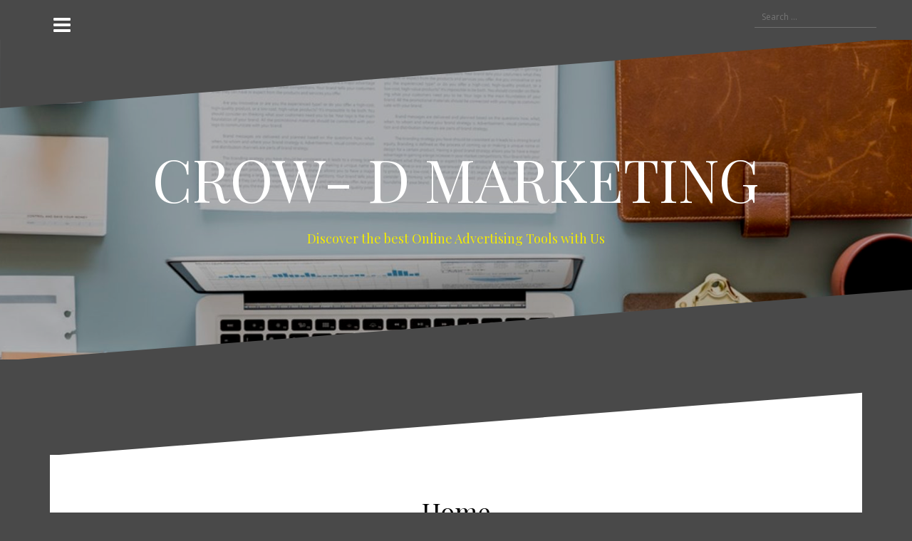

--- FILE ---
content_type: text/html; charset=utf-8
request_url: https://endnewjimcrow.org/
body_size: 8752
content:
<!DOCTYPE html>
<html lang="en">
<head>
<meta charset="UTF-8">
<meta name="viewport" content="width=device-width, initial-scale=1">
<link rel="profile" href="https://gmpg.org/xfn/11">
<link rel="pingback" href="/xmlrpc.php">
	
<title>CROW- D MARKETING &#8211; Discover the best Online Advertising Tools with Us </title>
<meta name="robots" content="max-image-preview:large">
<link rel="dns-prefetch" href="//fonts.googleapis.com">
<link rel="alternate" type="application/rss+xml" title="CROW- D MARKETING &raquo; Feed" href="/feed/">
<link rel="alternate" type="application/rss+xml" title="CROW- D MARKETING &raquo; Comments Feed" href="/comments/feed/">
<script type="text/javascript">
/* <![CDATA[ */
window._wpemojiSettings = {"baseUrl":"https:\/\/s.w.org\/images\/core\/emoji\/15.0.3\/72x72\/","ext":".png","svgUrl":"https:\/\/s.w.org\/images\/core\/emoji\/15.0.3\/svg\/","svgExt":".svg","source":{"concatemoji":"\/wp-includes\/js\/wp-emoji-release.min.js?ver=6.6.1"}};
/*! This file is auto-generated */
!function(i,n){var o,s,e;function c(e){try{var t={supportTests:e,timestamp:(new Date).valueOf()};sessionStorage.setItem(o,JSON.stringify(t))}catch(e){}}function p(e,t,n){e.clearRect(0,0,e.canvas.width,e.canvas.height),e.fillText(t,0,0);var t=new Uint32Array(e.getImageData(0,0,e.canvas.width,e.canvas.height).data),r=(e.clearRect(0,0,e.canvas.width,e.canvas.height),e.fillText(n,0,0),new Uint32Array(e.getImageData(0,0,e.canvas.width,e.canvas.height).data));return t.every(function(e,t){return e===r[t]})}function u(e,t,n){switch(t){case"flag":return n(e,"🏳️‍⚧️","🏳️​⚧️")?!1:!n(e,"🇺🇳","🇺​🇳")&&!n(e,"🏴󠁧󠁢󠁥󠁮󠁧󠁿","🏴​󠁧​󠁢​󠁥​󠁮​󠁧​󠁿");case"emoji":return!n(e,"🐦‍⬛","🐦​⬛")}return!1}function f(e,t,n){var r="undefined"!=typeof WorkerGlobalScope&&self instanceof WorkerGlobalScope?new OffscreenCanvas(300,150):i.createElement("canvas"),a=r.getContext("2d",{willReadFrequently:!0}),o=(a.textBaseline="top",a.font="600 32px Arial",{});return e.forEach(function(e){o[e]=t(a,e,n)}),o}function t(e){var t=i.createElement("script");t.src=e,t.defer=!0,i.head.appendChild(t)}"undefined"!=typeof Promise&&(o="wpEmojiSettingsSupports",s=["flag","emoji"],n.supports={everything:!0,everythingExceptFlag:!0},e=new Promise(function(e){i.addEventListener("DOMContentLoaded",e,{once:!0})}),new Promise(function(t){var n=function(){try{var e=JSON.parse(sessionStorage.getItem(o));if("object"==typeof e&&"number"==typeof e.timestamp&&(new Date).valueOf()<e.timestamp+604800&&"object"==typeof e.supportTests)return e.supportTests}catch(e){}return null}();if(!n){if("undefined"!=typeof Worker&&"undefined"!=typeof OffscreenCanvas&&"undefined"!=typeof URL&&URL.createObjectURL&&"undefined"!=typeof Blob)try{var e="postMessage("+f.toString()+"("+[JSON.stringify(s),u.toString(),p.toString()].join(",")+"));",r=new Blob([e],{type:"text/javascript"}),a=new Worker(URL.createObjectURL(r),{name:"wpTestEmojiSupports"});return void(a.onmessage=function(e){c(n=e.data),a.terminate(),t(n)})}catch(e){}c(n=f(s,u,p))}t(n)}).then(function(e){for(var t in e)n.supports[t]=e[t],n.supports.everything=n.supports.everything&&n.supports[t],"flag"!==t&&(n.supports.everythingExceptFlag=n.supports.everythingExceptFlag&&n.supports[t]);n.supports.everythingExceptFlag=n.supports.everythingExceptFlag&&!n.supports.flag,n.DOMReady=!1,n.readyCallback=function(){n.DOMReady=!0}}).then(function(){return e}).then(function(){var e;n.supports.everything||(n.readyCallback(),(e=n.source||{}).concatemoji?t(e.concatemoji):e.wpemoji&&e.twemoji&&(t(e.twemoji),t(e.wpemoji)))}))}((window,document),window._wpemojiSettings);
/* ]]> */
</script>
<link rel="stylesheet" id="oblique-bootstrap-css" href="/wp-content/themes/oblique/bootstrap/css/bootstrap.min.css?ver=1" type="text/css" media="all">
<style id="wp-emoji-styles-inline-css" type="text/css">img.wp-smiley, img.emoji {
		display: inline !important;
		border: none !important;
		box-shadow: none !important;
		height: 1em !important;
		width: 1em !important;
		margin: 0 0.07em !important;
		vertical-align: -0.1em !important;
		background: none !important;
		padding: 0 !important;
	}</style>
<link rel="stylesheet" id="wp-block-library-css" href="/wp-includes/css/dist/block-library/style.min.css?ver=6.6.1" type="text/css" media="all">
<style id="classic-theme-styles-inline-css" type="text/css">/*! This file is auto-generated */
.wp-block-button__link{color:#fff;background-color:#32373c;border-radius:9999px;box-shadow:none;text-decoration:none;padding:calc(.667em + 2px) calc(1.333em + 2px);font-size:1.125em}.wp-block-file__button{background:#32373c;color:#fff;text-decoration:none}</style>
<style id="global-styles-inline-css" type="text/css">:root{--wp--preset--aspect-ratio--square: 1;--wp--preset--aspect-ratio--4-3: 4/3;--wp--preset--aspect-ratio--3-4: 3/4;--wp--preset--aspect-ratio--3-2: 3/2;--wp--preset--aspect-ratio--2-3: 2/3;--wp--preset--aspect-ratio--16-9: 16/9;--wp--preset--aspect-ratio--9-16: 9/16;--wp--preset--color--black: #000000;--wp--preset--color--cyan-bluish-gray: #abb8c3;--wp--preset--color--white: #ffffff;--wp--preset--color--pale-pink: #f78da7;--wp--preset--color--vivid-red: #cf2e2e;--wp--preset--color--luminous-vivid-orange: #ff6900;--wp--preset--color--luminous-vivid-amber: #fcb900;--wp--preset--color--light-green-cyan: #7bdcb5;--wp--preset--color--vivid-green-cyan: #00d084;--wp--preset--color--pale-cyan-blue: #8ed1fc;--wp--preset--color--vivid-cyan-blue: #0693e3;--wp--preset--color--vivid-purple: #9b51e0;--wp--preset--gradient--vivid-cyan-blue-to-vivid-purple: linear-gradient(135deg,rgba(6,147,227,1) 0%,rgb(155,81,224) 100%);--wp--preset--gradient--light-green-cyan-to-vivid-green-cyan: linear-gradient(135deg,rgb(122,220,180) 0%,rgb(0,208,130) 100%);--wp--preset--gradient--luminous-vivid-amber-to-luminous-vivid-orange: linear-gradient(135deg,rgba(252,185,0,1) 0%,rgba(255,105,0,1) 100%);--wp--preset--gradient--luminous-vivid-orange-to-vivid-red: linear-gradient(135deg,rgba(255,105,0,1) 0%,rgb(207,46,46) 100%);--wp--preset--gradient--very-light-gray-to-cyan-bluish-gray: linear-gradient(135deg,rgb(238,238,238) 0%,rgb(169,184,195) 100%);--wp--preset--gradient--cool-to-warm-spectrum: linear-gradient(135deg,rgb(74,234,220) 0%,rgb(151,120,209) 20%,rgb(207,42,186) 40%,rgb(238,44,130) 60%,rgb(251,105,98) 80%,rgb(254,248,76) 100%);--wp--preset--gradient--blush-light-purple: linear-gradient(135deg,rgb(255,206,236) 0%,rgb(152,150,240) 100%);--wp--preset--gradient--blush-bordeaux: linear-gradient(135deg,rgb(254,205,165) 0%,rgb(254,45,45) 50%,rgb(107,0,62) 100%);--wp--preset--gradient--luminous-dusk: linear-gradient(135deg,rgb(255,203,112) 0%,rgb(199,81,192) 50%,rgb(65,88,208) 100%);--wp--preset--gradient--pale-ocean: linear-gradient(135deg,rgb(255,245,203) 0%,rgb(182,227,212) 50%,rgb(51,167,181) 100%);--wp--preset--gradient--electric-grass: linear-gradient(135deg,rgb(202,248,128) 0%,rgb(113,206,126) 100%);--wp--preset--gradient--midnight: linear-gradient(135deg,rgb(2,3,129) 0%,rgb(40,116,252) 100%);--wp--preset--font-size--small: 13px;--wp--preset--font-size--medium: 20px;--wp--preset--font-size--large: 36px;--wp--preset--font-size--x-large: 42px;--wp--preset--spacing--20: 0.44rem;--wp--preset--spacing--30: 0.67rem;--wp--preset--spacing--40: 1rem;--wp--preset--spacing--50: 1.5rem;--wp--preset--spacing--60: 2.25rem;--wp--preset--spacing--70: 3.38rem;--wp--preset--spacing--80: 5.06rem;--wp--preset--shadow--natural: 6px 6px 9px rgba(0, 0, 0, 0.2);--wp--preset--shadow--deep: 12px 12px 50px rgba(0, 0, 0, 0.4);--wp--preset--shadow--sharp: 6px 6px 0px rgba(0, 0, 0, 0.2);--wp--preset--shadow--outlined: 6px 6px 0px -3px rgba(255, 255, 255, 1), 6px 6px rgba(0, 0, 0, 1);--wp--preset--shadow--crisp: 6px 6px 0px rgba(0, 0, 0, 1);}:where(.is-layout-flex){gap: 0.5em;}:where(.is-layout-grid){gap: 0.5em;}body .is-layout-flex{display: flex;}.is-layout-flex{flex-wrap: wrap;align-items: center;}.is-layout-flex > :is(*, div){margin: 0;}body .is-layout-grid{display: grid;}.is-layout-grid > :is(*, div){margin: 0;}:where(.wp-block-columns.is-layout-flex){gap: 2em;}:where(.wp-block-columns.is-layout-grid){gap: 2em;}:where(.wp-block-post-template.is-layout-flex){gap: 1.25em;}:where(.wp-block-post-template.is-layout-grid){gap: 1.25em;}.has-black-color{color: var(--wp--preset--color--black) !important;}.has-cyan-bluish-gray-color{color: var(--wp--preset--color--cyan-bluish-gray) !important;}.has-white-color{color: var(--wp--preset--color--white) !important;}.has-pale-pink-color{color: var(--wp--preset--color--pale-pink) !important;}.has-vivid-red-color{color: var(--wp--preset--color--vivid-red) !important;}.has-luminous-vivid-orange-color{color: var(--wp--preset--color--luminous-vivid-orange) !important;}.has-luminous-vivid-amber-color{color: var(--wp--preset--color--luminous-vivid-amber) !important;}.has-light-green-cyan-color{color: var(--wp--preset--color--light-green-cyan) !important;}.has-vivid-green-cyan-color{color: var(--wp--preset--color--vivid-green-cyan) !important;}.has-pale-cyan-blue-color{color: var(--wp--preset--color--pale-cyan-blue) !important;}.has-vivid-cyan-blue-color{color: var(--wp--preset--color--vivid-cyan-blue) !important;}.has-vivid-purple-color{color: var(--wp--preset--color--vivid-purple) !important;}.has-black-background-color{background-color: var(--wp--preset--color--black) !important;}.has-cyan-bluish-gray-background-color{background-color: var(--wp--preset--color--cyan-bluish-gray) !important;}.has-white-background-color{background-color: var(--wp--preset--color--white) !important;}.has-pale-pink-background-color{background-color: var(--wp--preset--color--pale-pink) !important;}.has-vivid-red-background-color{background-color: var(--wp--preset--color--vivid-red) !important;}.has-luminous-vivid-orange-background-color{background-color: var(--wp--preset--color--luminous-vivid-orange) !important;}.has-luminous-vivid-amber-background-color{background-color: var(--wp--preset--color--luminous-vivid-amber) !important;}.has-light-green-cyan-background-color{background-color: var(--wp--preset--color--light-green-cyan) !important;}.has-vivid-green-cyan-background-color{background-color: var(--wp--preset--color--vivid-green-cyan) !important;}.has-pale-cyan-blue-background-color{background-color: var(--wp--preset--color--pale-cyan-blue) !important;}.has-vivid-cyan-blue-background-color{background-color: var(--wp--preset--color--vivid-cyan-blue) !important;}.has-vivid-purple-background-color{background-color: var(--wp--preset--color--vivid-purple) !important;}.has-black-border-color{border-color: var(--wp--preset--color--black) !important;}.has-cyan-bluish-gray-border-color{border-color: var(--wp--preset--color--cyan-bluish-gray) !important;}.has-white-border-color{border-color: var(--wp--preset--color--white) !important;}.has-pale-pink-border-color{border-color: var(--wp--preset--color--pale-pink) !important;}.has-vivid-red-border-color{border-color: var(--wp--preset--color--vivid-red) !important;}.has-luminous-vivid-orange-border-color{border-color: var(--wp--preset--color--luminous-vivid-orange) !important;}.has-luminous-vivid-amber-border-color{border-color: var(--wp--preset--color--luminous-vivid-amber) !important;}.has-light-green-cyan-border-color{border-color: var(--wp--preset--color--light-green-cyan) !important;}.has-vivid-green-cyan-border-color{border-color: var(--wp--preset--color--vivid-green-cyan) !important;}.has-pale-cyan-blue-border-color{border-color: var(--wp--preset--color--pale-cyan-blue) !important;}.has-vivid-cyan-blue-border-color{border-color: var(--wp--preset--color--vivid-cyan-blue) !important;}.has-vivid-purple-border-color{border-color: var(--wp--preset--color--vivid-purple) !important;}.has-vivid-cyan-blue-to-vivid-purple-gradient-background{background: var(--wp--preset--gradient--vivid-cyan-blue-to-vivid-purple) !important;}.has-light-green-cyan-to-vivid-green-cyan-gradient-background{background: var(--wp--preset--gradient--light-green-cyan-to-vivid-green-cyan) !important;}.has-luminous-vivid-amber-to-luminous-vivid-orange-gradient-background{background: var(--wp--preset--gradient--luminous-vivid-amber-to-luminous-vivid-orange) !important;}.has-luminous-vivid-orange-to-vivid-red-gradient-background{background: var(--wp--preset--gradient--luminous-vivid-orange-to-vivid-red) !important;}.has-very-light-gray-to-cyan-bluish-gray-gradient-background{background: var(--wp--preset--gradient--very-light-gray-to-cyan-bluish-gray) !important;}.has-cool-to-warm-spectrum-gradient-background{background: var(--wp--preset--gradient--cool-to-warm-spectrum) !important;}.has-blush-light-purple-gradient-background{background: var(--wp--preset--gradient--blush-light-purple) !important;}.has-blush-bordeaux-gradient-background{background: var(--wp--preset--gradient--blush-bordeaux) !important;}.has-luminous-dusk-gradient-background{background: var(--wp--preset--gradient--luminous-dusk) !important;}.has-pale-ocean-gradient-background{background: var(--wp--preset--gradient--pale-ocean) !important;}.has-electric-grass-gradient-background{background: var(--wp--preset--gradient--electric-grass) !important;}.has-midnight-gradient-background{background: var(--wp--preset--gradient--midnight) !important;}.has-small-font-size{font-size: var(--wp--preset--font-size--small) !important;}.has-medium-font-size{font-size: var(--wp--preset--font-size--medium) !important;}.has-large-font-size{font-size: var(--wp--preset--font-size--large) !important;}.has-x-large-font-size{font-size: var(--wp--preset--font-size--x-large) !important;}
:where(.wp-block-post-template.is-layout-flex){gap: 1.25em;}:where(.wp-block-post-template.is-layout-grid){gap: 1.25em;}
:where(.wp-block-columns.is-layout-flex){gap: 2em;}:where(.wp-block-columns.is-layout-grid){gap: 2em;}
:root :where(.wp-block-pullquote){font-size: 1.5em;line-height: 1.6;}</style>
<link rel="stylesheet" id="contact-form-7-css" href="/wp-content/plugins/contact-form-7/includes/css/styles.css?ver=5.9.8" type="text/css" media="all">
<link rel="stylesheet" id="oblique-body-fonts-css" href="//fonts.googleapis.com/css?family=Open+Sans%3A400italic%2C600italic%2C400%2C600&#038;ver=6.6.1" type="text/css" media="all">
<link rel="stylesheet" id="oblique-headings-fonts-css" href="//fonts.googleapis.com/css?family=Playfair+Display%3A400%2C700%2C400italic%2C700italic&#038;ver=6.6.1" type="text/css" media="all">
<link rel="stylesheet" id="oblique-style-css" href="/wp-content/themes/oblique/style.css?ver=2.0.10" type="text/css" media="all">
<style id="oblique-style-inline-css" type="text/css">.site-title { font-size:82px; }
.site-description { font-size:18px; }
.main-navigation li { font-size:16px; }
.site-branding { padding:150px 0; }
@media only screen and (max-width: 1024px) { .site-branding { padding:100px 0; } }
.site-logo, .woocommerce .site-logo, .woocommerce-page .site-logo { max-width:200px; }
.entry-meta a:hover, .entry-title a:hover, .widget-area a:hover, .social-navigation li a:hover, a { color:#003f3f}
.read-more, .nav-previous:hover, .nav-next:hover, button, .button, input[type="button"], input[type="reset"], input[type="submit"] { background-color:#003f3f}
.entry-thumb:after { background-color:rgba(0,63,63,0.4);}
.woocommerce ul.products li.product .button { background-color: #003f3f;}
.woocommerce ul.products li.product h2.woocommerce-loop-product__title:hover { color: #003f3f;}
.woocommerce ul.products li.product-category h2.woocommerce-loop-category__title:hover { color: #003f3f;}
.woocommerce ul.products li.product-category h2.woocommerce-loop-category__title:hover .count { color: #003f3f;}
.woocommerce div.product form.cart button.button { background-color: #003f3f;}
.woocommerce #reviews #comments ol.commentlist li div.star-rating { color: #003f3f;}
.woocommerce #review_form #respond .form-submit input[type="submit"] { background-color: #003f3f;}
.woocommerce div.product .woocommerce-tabs ul.tabs li.active { color: #003f3f;}
.single-product h2.related_products_title { color: #003f3f;}
.woocommerce-cart header.entry-header h1.entry-title { color: #003f3f;}
.woocommerce-cart input.button { background-color: #003f3f;}
.woocommerce-cart div.wc-proceed-to-checkout a.button { background-color: #003f3f;}
.woocommerce-message { border-top-color: #003f3f;}
.woocommerce-message::before { color: #003f3f;}
.woocommerce-cart .return-to-shop a.button { background-color: #003f3f;}
.woocommerce-message .button { background-color: #003f3f;}
.single-product .woocommerce-message .button { background-color: #003f3f;}
.woocommerce-info { border-top-color: #003f3f;}
.woocommerce-info:before { color: #003f3f;}
.woocommerce-checkout div.place-order input.button { background-color: #003f3f;}
.woocommerce-checkout header.entry-header h1.entry-title { color: #003f3f;}
.woocommerce-account header.entry-header h1.entry-title { color: #003f3f;}
.woocommerce-page form.woocommerce-form-login input[type="submit"] { background-color: #003f3f;}
.svg-block { fill:#494949;}
.footer-svg.svg-block { fill:#638c76;}
.site-footer { background-color:#638c76;}
body { color:#50545C}
.site-title a, .site-title a:hover { color:#ffffff}
.site-description { color:#f4ec00}
.entry-title, .entry-title a { color:#000}
.entry-meta, .entry-meta a, .entry-footer, .entry-footer a { color:#9d9d9d}
.widget-area { background-color:#638c76}
.widget-area, .widget-area a { color:#e8e1d5}
.social-navigation li a { color:#ffffff}
.sidebar-toggle, .comment-form, .comment-respond .comment-reply-title { color:#ffffff}</style>
<link rel="stylesheet" id="oblique-font-awesome-css" href="/wp-content/themes/oblique/fonts/font-awesome.min.css?ver=6.6.1" type="text/css" media="all">
<script type="text/javascript" src="/wp-content/themes/oblique/js/vendor/imagesloaded.pkgd.min.js?ver=1" id="oblique-imagesloaded-js"></script>
<script type="text/javascript" src="/wp-includes/js/jquery/jquery.min.js?ver=3.7.1" id="jquery-core-js"></script>
<script type="text/javascript" src="/wp-includes/js/jquery/jquery-migrate.min.js?ver=3.4.1" id="jquery-migrate-js"></script>
<script type="text/javascript" src="/wp-content/themes/oblique/js/scripts.js?ver=1" id="oblique-scripts-js"></script>
<script type="text/javascript" src="/wp-includes/js/imagesloaded.min.js?ver=5.0.0" id="imagesloaded-js"></script>
<script type="text/javascript" src="/wp-includes/js/masonry.min.js?ver=4.2.2" id="masonry-js"></script>
<script type="text/javascript" src="/wp-content/themes/oblique/js/vendor/masonry-init.js?ver=1" id="oblique-masonry-init-js"></script>
<link rel="https://api.w.org/" href="/wp-json/">
<link rel="alternate" title="JSON" type="application/json" href="/wp-json/wp/v2/pages/8">
<link rel="EditURI" type="application/rsd+xml" title="RSD" href="/xmlrpc.php?rsd">
<meta name="generator" content="WordPress 6.6.1">
<link rel="canonical" href="/">
<link rel="shortlink" href="/">
<link rel="alternate" title="oEmbed (JSON)" type="application/json+oembed" href="/wp-json/oembed/1.0/embed?url=http%3A%2F%2F%2F">
<link rel="alternate" title="oEmbed (XML)" type="text/xml+oembed" href="/wp-json/oembed/1.0/embed?url=http%3A%2F%2F%2F#038;format=xml">
<!--[if lt IE 9]>
<script src="/wp-content/themes/oblique/js/vendor/html5shiv.js"></script>
<![endif]-->
			<style type="text/css">.site-header {
						background: url(/wp-content/uploads/2018/04/cropped-pexels-photo-875514-2.jpeg) no-repeat;
						background-position: center top;
						background-attachment: fixed;
						background-size: cover;
					}</style>
		<style type="text/css" id="custom-background-css">body.custom-background { background-color: #494949; }</style>
	</head>

<body class="home page-template-default page page-id-8 custom-background">
<div id="page" class="hfeed site">
	<a class="skip-link screen-reader-text" href="#content">Skip to content</a>

		<div class="sidebar-toggle">
			<i class="fa fa-bars"></i>
			</div>

	<div class="top-bar container">
									<div class="header-search">
				<form role="search" method="get" class="search-form" action="/">
				<label>
					<span class="screen-reader-text">Search for:</span>
					<input type="search" class="search-field" placeholder="Search &hellip;" value="" name="s">
				</label>
				<input type="submit" class="search-submit" value="Search">
			</form>			</div>
			</div>

	<div class="svg-container nav-svg svg-block">
		<svg xmlns="http://www.w3.org/2000/svg" version="1.1" viewbox="0 0 1950 150">
		  <g transform="translate(0,-902.36218)"></g>
		  <path d="m 898.41609,-33.21176 0.01,0 -0.005,-0.009 -0.005,0.009 z"></path>
		  <path d="m 898.41609,-33.21176 0.01,0 -0.005,-0.009 -0.005,0.009 z"></path>
		  <path d="M 0,150 0,0 1925,0"></path>
		</svg>
	</div>	<header id="masthead" class="site-header" role="banner">
		<div class="overlay"></div>
		<div class="container">
			<div class="site-branding">
													<h1 class="site-title"><a href="/" rel="home">CROW- D MARKETING</a></h1>
					<h2 class="site-description">Discover the best Online Advertising Tools with Us </h2>
							</div>
<!-- .site-branding -->
		</div>
		<div class="svg-container header-svg svg-block">
			
		<svg xmlns="http://www.w3.org/2000/svg" version="1.1" viewbox="0 0 1890 150">
			<g transform="translate(0,-902.36218)"></g>
			  <path d="m 898.41609,-33.21176 0.01,0 -0.005,-0.009 -0.005,0.009 z"></path>
			  <path d="m 898.41609,-33.21176 0.01,0 -0.005,-0.009 -0.005,0.009 z"></path>
			  <path d="m 1925,0 0,150 -1925,0"></path>
		</svg>
			</div>		
	</header><!-- #masthead -->

	<div id="content" class="site-content">
		<div class="container content-wrapper">

	<div id="primary" class="content-area">
		<main id="main" class="site-main" role="main">

			
				
<div class="svg-container single-post-svg svg-block">
	
		<svg xmlns="http://www.w3.org/2000/svg" version="1.1" viewbox="0 0 1890 150">
			<g transform="translate(0,-902.36218)"></g>
			  <path d="m 898.41609,-33.21176 0.01,0 -0.005,-0.009 -0.005,0.009 z"></path>
			  <path d="m 898.41609,-33.21176 0.01,0 -0.005,-0.009 -0.005,0.009 z"></path>
			  <path d="m 1925,0 0,150 -1925,0"></path>
		</svg>
	</div>
<article id="post-8" class="post-8 page type-page status-publish hentry">
	<header class="entry-header">
		<h1 class="entry-title">Home</h1>	</header><!-- .entry-header -->

	<div class="entry-content">
		<h4 style="text-align: left;"><span style="color: #7a6c01;"><strong>SEO stands for Search Engine <span style="color: #7a6c01;">Optimization</span></strong></span></h4>
<p>In short, this is the process of making your website or business seen online and through search engines. This process will get you seen without having to pay for ads or placement. In fact, this is commonly referred to as the natural method because you aren&#8217;t paying to be seen. Usually, if your website or business is higher on the list, the more people are going to see it and visit. It might seem easy but it actually takes some work and practice to be able to have your website or business optimized the way it needs to be in order to be seen on the list. There are quite a few things that go into optimizing your website and you want to make sure you&#8217;re doing it correctly.</p>
<h3><span style="color: #7a6c01;">Why is SEO so important?</span></h3>
<p><a href="/wp-content/uploads/2018/04/pexels-photo-905877.jpeg"><img fetchpriority="high" decoding="async" class=" wp-image-39 aligncenter" src="/wp-content/uploads/2018/04/pexels-photo-905877-300x191.jpeg" alt="" width="800" height="509" srcset="/wp-content/uploads/2018/04/pexels-photo-905877-300x191.jpeg 300w, /wp-content/uploads/2018/04/pexels-photo-905877-768x490.jpeg 768w, /wp-content/uploads/2018/04/pexels-photo-905877-370x236.jpeg 370w" sizes="(max-width: 800px) 100vw, 800px"></a></p>
<p><span style="color: #999999;"><strong>The first reason</strong></span> why SEO is so important is that the higher you are, the more visitors you get. These visitors can easily become customers and customers means you are making more money and selling more products or services. These customers could end up being repeat customers which means you will have even more sales! In addition, happy customers have been known to recommend businesses and websites that they had a good experience with. This can bring you even more customers which will give you more sales.</p>
<p><strong><span style="color: #999999;">The next reason</span></strong> why it&#8217;s so important to have your website optimized is that most people who search something in a search engine are more likely to choose one of the first 5 links that show up on the results page. Even if people don&#8217;t choose one of the top 5 results, many don&#8217;t go past the first page. This means if you are on any of the pages after the first one, you might not even get seen and if you are on the first page but not in the first 5 results, your website might not be selected as much as other options. This is important because you can&#8217;t get sales and customers if people aren&#8217;t visiting your page.</p>
<p><a href="/wp-content/uploads/2018/04/pexels-photo-590020.jpeg"><img decoding="async" class=" wp-image-31 aligncenter" src="/wp-content/uploads/2018/04/pexels-photo-590020-300x199.jpeg" alt="" width="946" height="627" srcset="/wp-content/uploads/2018/04/pexels-photo-590020-300x199.jpeg 300w, /wp-content/uploads/2018/04/pexels-photo-590020-768x508.jpeg 768w, /wp-content/uploads/2018/04/pexels-photo-590020-1024x678.jpeg 1024w, /wp-content/uploads/2018/04/pexels-photo-590020-370x245.jpeg 370w, /wp-content/uploads/2018/04/pexels-photo-590020-1040x688.jpeg 1040w, /wp-content/uploads/2018/04/pexels-photo-590020.jpeg 1280w" sizes="(max-width: 946px) 100vw, 946px"></a></p>
<p><strong><span style="color: #999999;">Another reason</span></strong> why SEO is so important is that it helps make your website run more efficiently. This is great because people don&#8217;t want to come to a website that doesn&#8217;t load properly or freezes several times. These types of websites tend to upset people and they just go back to the search engine and go to a different website. This is also true of bigger websites that have multiple areas and authors. You can optimize it so people will be able to go to certain pages depending on what or who they search. Users don&#8217;t like going to a website where everything is jumbled and hard to navigate. A great example of a well- done website when it comes to SEO and optimization is <span style="color: #339966;"><strong><a style="color: #339966;" href="https://internetmarketingteam.com/">https://internetmarketingteam.com/</a></strong></span>. It has figured out how to become the first ranked on google search, mainly because they are experts in making SEO work. You can check their advice for free, and if you like their results, you can even contact them to see how they good help through their consultancy.</p>
<p><span style="color: #999999;"><strong>The final reason</strong> </span>why SEO is important is that it can actually put you in the front in terms of competition. For example, say you and another website are both selling the same product. You use SEO while the other website doesn&#8217;t. This means that you are more likely to come up in search engines and the other website isn&#8217;t. On the other hand, if you and the competition use SEO, the one that uses it better will come up higher on the list, which means more people will visit the website and possibly become customers.</p>
			</div>
<!-- .entry-content -->

	<footer class="entry-footer">
			</footer><!-- .entry-footer -->
</article><!-- #post-## -->
<div class="svg-container single-post-svg single-svg-bottom svg-block">
	
		<svg xmlns="http://www.w3.org/2000/svg" version="1.1" viewbox="0 0 1950 150">
		  <g transform="translate(0,-902.36218)"></g>
		  <path d="m 898.41609,-33.21176 0.01,0 -0.005,-0.009 -0.005,0.009 z"></path>
		  <path d="m 898.41609,-33.21176 0.01,0 -0.005,-0.009 -0.005,0.009 z"></path>
		  <path d="M 0,150 0,0 1925,0"></path>
		</svg>
	</div>

				
			
		</main><!-- #main -->
	</div>
<!-- #primary -->


<div id="secondary" class="widget-area" role="complementary">



	<nav id="site-navigation" class="main-navigation" role="navigation">
		<div class="menu-menu-container"><ul id="primary-menu" class="menu">
<li id="menu-item-19" class="menu-item menu-item-type-post_type menu-item-object-page menu-item-home current-menu-item page_item page-item-8 current_page_item menu-item-19"><a href="/" aria-current="page">Home</a></li>
<li id="menu-item-17" class="menu-item menu-item-type-post_type menu-item-object-page menu-item-17"><a href="/seo-communities/">SEO Communities</a></li>
<li id="menu-item-18" class="menu-item menu-item-type-post_type menu-item-object-page menu-item-18"><a href="/tools-to-measure/">Tools To Measure</a></li>
<li id="menu-item-26" class="menu-item menu-item-type-post_type menu-item-object-page menu-item-26"><a href="/contact-us/">Contact Us</a></li>
</ul></div>	</nav><!-- #site-navigation -->
	<nav class="sidebar-nav"></nav>



			<aside id="search-2" class="widget widget_search"><form role="search" method="get" class="search-form" action="/">
				<label>
					<span class="screen-reader-text">Search for:</span>
					<input type="search" class="search-field" placeholder="Search &hellip;" value="" name="s">
				</label>
				<input type="submit" class="search-submit" value="Search">
			</form></aside><aside id="media_image-2" class="widget widget_media_image"><img width="300" height="208" src="/wp-content/uploads/2018/04/seo-1648180_960_720-300x208.png" class="image wp-image-59  attachment-medium size-medium" alt="" style="max-width: 100%; height: auto;" decoding="async" loading="lazy" srcset="/wp-content/uploads/2018/04/seo-1648180_960_720-300x208.png 300w, /wp-content/uploads/2018/04/seo-1648180_960_720-768x531.png 768w, /wp-content/uploads/2018/04/seo-1648180_960_720-370x256.png 370w, /wp-content/uploads/2018/04/seo-1648180_960_720.png 960w" sizes="(max-width: 300px) 100vw, 300px"></aside><aside id="text-2" class="widget widget_text"><h3 class="widget-title">You want to better understand SEO?</h3>			<div class="textwidget">
<ul>
<li><a href="https://searchengineland.com/guide/what-is-seo">What is SEO?</a></li>
<li><a href="https://moz.com/beginners-guide-to-seo">Beginner&#8217;s Guide to SEO </a></li>
<li><a href="https://www.coursera.org/specializations/seo">Coursera SEO Specialization </a></li>
</ul>
</div>
		</aside>
		<aside id="recent-posts-3" class="widget widget_recent_entries">
		<h3 class="widget-title">Recent Posts</h3>
		<ul>
											<li>
					<a href="/general-tips-and-other-tools-not-mentioned-before-in-our-blog/">General Tips and Other Tools Not Mentioned Before in Our Blog</a>
									</li>
					</ul>

		</aside><aside id="categories-4" class="widget widget_categories"><h3 class="widget-title">Categories</h3>
			<ul>
					<li class="cat-item cat-item-3">
<a href="/category/seo/">SEO</a>
</li>
			</ul>

			</aside>	
</div>
<!-- #secondary -->

		</div>
	</div>
<!-- #content -->

	<div class="svg-container footer-svg svg-block">
		<svg xmlns="http://www.w3.org/2000/svg" version="1.1" viewbox="0 0 1890 150">
			<g transform="translate(0,-902.36218)"></g>
			  <path d="m 898.41609,-33.21176 0.01,0 -0.005,-0.009 -0.005,0.009 z"></path>
			  <path d="m 898.41609,-33.21176 0.01,0 -0.005,-0.009 -0.005,0.009 z"></path>
			  <path d="m 1925,0 0,150 -1925,0"></path>
		</svg>
	</div>	<footer id="colophon" class="site-footer" role="contentinfo">
		<div class="site-info container">
			<a href="http://wordpress.org/" rel="nofollow">Proudly powered by WordPress</a><span class="sep"> | </span>Theme: <a href="http://themeisle.com/themes/oblique/" rel="nofollow">Oblique</a> by Themeisle.		</div>
<!-- .site-info -->
	</footer><!-- #colophon -->
</div>
<!-- #page -->

<script type="text/javascript" src="/wp-includes/js/dist/hooks.min.js?ver=2810c76e705dd1a53b18" id="wp-hooks-js"></script>
<script type="text/javascript" src="/wp-includes/js/dist/i18n.min.js?ver=5e580eb46a90c2b997e6" id="wp-i18n-js"></script>
<script type="text/javascript" id="wp-i18n-js-after">
/* <![CDATA[ */
wp.i18n.setLocaleData( { 'text directionltr': [ 'ltr' ] } );
/* ]]> */
</script>
<script type="text/javascript" src="/wp-content/plugins/contact-form-7/includes/swv/js/index.js?ver=5.9.8" id="swv-js"></script>
<script type="text/javascript" id="contact-form-7-js-extra">
/* <![CDATA[ */
var wpcf7 = {"api":{"root":"\/wp-json\/","namespace":"contact-form-7\/v1"}};
/* ]]> */
</script>
<script type="text/javascript" src="/wp-content/plugins/contact-form-7/includes/js/index.js?ver=5.9.8" id="contact-form-7-js"></script>
<script type="text/javascript" src="/wp-content/themes/oblique/js/vendor/main.js?ver=6.6.1" id="oblique-main-js"></script>
<script type="text/javascript" src="/wp-content/themes/oblique/js/navigation.js?ver=20120206" id="oblique-navigation-js"></script>
<script type="text/javascript" src="/wp-content/themes/oblique/js/skip-link-focus-fix.js?ver=20130115" id="oblique-skip-link-focus-fix-js"></script>

<script defer src="https://static.cloudflareinsights.com/beacon.min.js/vcd15cbe7772f49c399c6a5babf22c1241717689176015" integrity="sha512-ZpsOmlRQV6y907TI0dKBHq9Md29nnaEIPlkf84rnaERnq6zvWvPUqr2ft8M1aS28oN72PdrCzSjY4U6VaAw1EQ==" data-cf-beacon='{"version":"2024.11.0","token":"bf352105bd064c4ba5d457945b8bcf61","r":1,"server_timing":{"name":{"cfCacheStatus":true,"cfEdge":true,"cfExtPri":true,"cfL4":true,"cfOrigin":true,"cfSpeedBrain":true},"location_startswith":null}}' crossorigin="anonymous"></script>
</body>
</html>

--- FILE ---
content_type: text/html; charset=utf-8
request_url: https://endnewjimcrow.org/wp-includes/js/wp-emoji-release.min.js?ver=6.6.1
body_size: 8409
content:
<!DOCTYPE html>
<html lang="en">
<head>
<meta charset="UTF-8">
<meta name="viewport" content="width=device-width, initial-scale=1">
<link rel="profile" href="https://gmpg.org/xfn/11">
<link rel="pingback" href="/xmlrpc.php">
	
<title>CROW- D MARKETING &#8211; Discover the best Online Advertising Tools with Us </title>
<meta name="robots" content="max-image-preview:large">
<link rel="dns-prefetch" href="//fonts.googleapis.com">
<link rel="alternate" type="application/rss+xml" title="CROW- D MARKETING &raquo; Feed" href="/feed/">
<link rel="alternate" type="application/rss+xml" title="CROW- D MARKETING &raquo; Comments Feed" href="/comments/feed/">
<script type="text/javascript">
/* <![CDATA[ */
window._wpemojiSettings = {"baseUrl":"https:\/\/s.w.org\/images\/core\/emoji\/15.0.3\/72x72\/","ext":".png","svgUrl":"https:\/\/s.w.org\/images\/core\/emoji\/15.0.3\/svg\/","svgExt":".svg","source":{"concatemoji":"\/wp-includes\/js\/wp-emoji-release.min.js?ver=6.6.1"}};
/*! This file is auto-generated */
!function(i,n){var o,s,e;function c(e){try{var t={supportTests:e,timestamp:(new Date).valueOf()};sessionStorage.setItem(o,JSON.stringify(t))}catch(e){}}function p(e,t,n){e.clearRect(0,0,e.canvas.width,e.canvas.height),e.fillText(t,0,0);var t=new Uint32Array(e.getImageData(0,0,e.canvas.width,e.canvas.height).data),r=(e.clearRect(0,0,e.canvas.width,e.canvas.height),e.fillText(n,0,0),new Uint32Array(e.getImageData(0,0,e.canvas.width,e.canvas.height).data));return t.every(function(e,t){return e===r[t]})}function u(e,t,n){switch(t){case"flag":return n(e,"🏳️‍⚧️","🏳️​⚧️")?!1:!n(e,"🇺🇳","🇺​🇳")&&!n(e,"🏴󠁧󠁢󠁥󠁮󠁧󠁿","🏴​󠁧​󠁢​󠁥​󠁮​󠁧​󠁿");case"emoji":return!n(e,"🐦‍⬛","🐦​⬛")}return!1}function f(e,t,n){var r="undefined"!=typeof WorkerGlobalScope&&self instanceof WorkerGlobalScope?new OffscreenCanvas(300,150):i.createElement("canvas"),a=r.getContext("2d",{willReadFrequently:!0}),o=(a.textBaseline="top",a.font="600 32px Arial",{});return e.forEach(function(e){o[e]=t(a,e,n)}),o}function t(e){var t=i.createElement("script");t.src=e,t.defer=!0,i.head.appendChild(t)}"undefined"!=typeof Promise&&(o="wpEmojiSettingsSupports",s=["flag","emoji"],n.supports={everything:!0,everythingExceptFlag:!0},e=new Promise(function(e){i.addEventListener("DOMContentLoaded",e,{once:!0})}),new Promise(function(t){var n=function(){try{var e=JSON.parse(sessionStorage.getItem(o));if("object"==typeof e&&"number"==typeof e.timestamp&&(new Date).valueOf()<e.timestamp+604800&&"object"==typeof e.supportTests)return e.supportTests}catch(e){}return null}();if(!n){if("undefined"!=typeof Worker&&"undefined"!=typeof OffscreenCanvas&&"undefined"!=typeof URL&&URL.createObjectURL&&"undefined"!=typeof Blob)try{var e="postMessage("+f.toString()+"("+[JSON.stringify(s),u.toString(),p.toString()].join(",")+"));",r=new Blob([e],{type:"text/javascript"}),a=new Worker(URL.createObjectURL(r),{name:"wpTestEmojiSupports"});return void(a.onmessage=function(e){c(n=e.data),a.terminate(),t(n)})}catch(e){}c(n=f(s,u,p))}t(n)}).then(function(e){for(var t in e)n.supports[t]=e[t],n.supports.everything=n.supports.everything&&n.supports[t],"flag"!==t&&(n.supports.everythingExceptFlag=n.supports.everythingExceptFlag&&n.supports[t]);n.supports.everythingExceptFlag=n.supports.everythingExceptFlag&&!n.supports.flag,n.DOMReady=!1,n.readyCallback=function(){n.DOMReady=!0}}).then(function(){return e}).then(function(){var e;n.supports.everything||(n.readyCallback(),(e=n.source||{}).concatemoji?t(e.concatemoji):e.wpemoji&&e.twemoji&&(t(e.twemoji),t(e.wpemoji)))}))}((window,document),window._wpemojiSettings);
/* ]]> */
</script>
<link rel="stylesheet" id="oblique-bootstrap-css" href="/wp-content/themes/oblique/bootstrap/css/bootstrap.min.css?ver=1" type="text/css" media="all">
<style id="wp-emoji-styles-inline-css" type="text/css">img.wp-smiley, img.emoji {
		display: inline !important;
		border: none !important;
		box-shadow: none !important;
		height: 1em !important;
		width: 1em !important;
		margin: 0 0.07em !important;
		vertical-align: -0.1em !important;
		background: none !important;
		padding: 0 !important;
	}</style>
<link rel="stylesheet" id="wp-block-library-css" href="/wp-includes/css/dist/block-library/style.min.css?ver=6.6.1" type="text/css" media="all">
<style id="classic-theme-styles-inline-css" type="text/css">/*! This file is auto-generated */
.wp-block-button__link{color:#fff;background-color:#32373c;border-radius:9999px;box-shadow:none;text-decoration:none;padding:calc(.667em + 2px) calc(1.333em + 2px);font-size:1.125em}.wp-block-file__button{background:#32373c;color:#fff;text-decoration:none}</style>
<style id="global-styles-inline-css" type="text/css">:root{--wp--preset--aspect-ratio--square: 1;--wp--preset--aspect-ratio--4-3: 4/3;--wp--preset--aspect-ratio--3-4: 3/4;--wp--preset--aspect-ratio--3-2: 3/2;--wp--preset--aspect-ratio--2-3: 2/3;--wp--preset--aspect-ratio--16-9: 16/9;--wp--preset--aspect-ratio--9-16: 9/16;--wp--preset--color--black: #000000;--wp--preset--color--cyan-bluish-gray: #abb8c3;--wp--preset--color--white: #ffffff;--wp--preset--color--pale-pink: #f78da7;--wp--preset--color--vivid-red: #cf2e2e;--wp--preset--color--luminous-vivid-orange: #ff6900;--wp--preset--color--luminous-vivid-amber: #fcb900;--wp--preset--color--light-green-cyan: #7bdcb5;--wp--preset--color--vivid-green-cyan: #00d084;--wp--preset--color--pale-cyan-blue: #8ed1fc;--wp--preset--color--vivid-cyan-blue: #0693e3;--wp--preset--color--vivid-purple: #9b51e0;--wp--preset--gradient--vivid-cyan-blue-to-vivid-purple: linear-gradient(135deg,rgba(6,147,227,1) 0%,rgb(155,81,224) 100%);--wp--preset--gradient--light-green-cyan-to-vivid-green-cyan: linear-gradient(135deg,rgb(122,220,180) 0%,rgb(0,208,130) 100%);--wp--preset--gradient--luminous-vivid-amber-to-luminous-vivid-orange: linear-gradient(135deg,rgba(252,185,0,1) 0%,rgba(255,105,0,1) 100%);--wp--preset--gradient--luminous-vivid-orange-to-vivid-red: linear-gradient(135deg,rgba(255,105,0,1) 0%,rgb(207,46,46) 100%);--wp--preset--gradient--very-light-gray-to-cyan-bluish-gray: linear-gradient(135deg,rgb(238,238,238) 0%,rgb(169,184,195) 100%);--wp--preset--gradient--cool-to-warm-spectrum: linear-gradient(135deg,rgb(74,234,220) 0%,rgb(151,120,209) 20%,rgb(207,42,186) 40%,rgb(238,44,130) 60%,rgb(251,105,98) 80%,rgb(254,248,76) 100%);--wp--preset--gradient--blush-light-purple: linear-gradient(135deg,rgb(255,206,236) 0%,rgb(152,150,240) 100%);--wp--preset--gradient--blush-bordeaux: linear-gradient(135deg,rgb(254,205,165) 0%,rgb(254,45,45) 50%,rgb(107,0,62) 100%);--wp--preset--gradient--luminous-dusk: linear-gradient(135deg,rgb(255,203,112) 0%,rgb(199,81,192) 50%,rgb(65,88,208) 100%);--wp--preset--gradient--pale-ocean: linear-gradient(135deg,rgb(255,245,203) 0%,rgb(182,227,212) 50%,rgb(51,167,181) 100%);--wp--preset--gradient--electric-grass: linear-gradient(135deg,rgb(202,248,128) 0%,rgb(113,206,126) 100%);--wp--preset--gradient--midnight: linear-gradient(135deg,rgb(2,3,129) 0%,rgb(40,116,252) 100%);--wp--preset--font-size--small: 13px;--wp--preset--font-size--medium: 20px;--wp--preset--font-size--large: 36px;--wp--preset--font-size--x-large: 42px;--wp--preset--spacing--20: 0.44rem;--wp--preset--spacing--30: 0.67rem;--wp--preset--spacing--40: 1rem;--wp--preset--spacing--50: 1.5rem;--wp--preset--spacing--60: 2.25rem;--wp--preset--spacing--70: 3.38rem;--wp--preset--spacing--80: 5.06rem;--wp--preset--shadow--natural: 6px 6px 9px rgba(0, 0, 0, 0.2);--wp--preset--shadow--deep: 12px 12px 50px rgba(0, 0, 0, 0.4);--wp--preset--shadow--sharp: 6px 6px 0px rgba(0, 0, 0, 0.2);--wp--preset--shadow--outlined: 6px 6px 0px -3px rgba(255, 255, 255, 1), 6px 6px rgba(0, 0, 0, 1);--wp--preset--shadow--crisp: 6px 6px 0px rgba(0, 0, 0, 1);}:where(.is-layout-flex){gap: 0.5em;}:where(.is-layout-grid){gap: 0.5em;}body .is-layout-flex{display: flex;}.is-layout-flex{flex-wrap: wrap;align-items: center;}.is-layout-flex > :is(*, div){margin: 0;}body .is-layout-grid{display: grid;}.is-layout-grid > :is(*, div){margin: 0;}:where(.wp-block-columns.is-layout-flex){gap: 2em;}:where(.wp-block-columns.is-layout-grid){gap: 2em;}:where(.wp-block-post-template.is-layout-flex){gap: 1.25em;}:where(.wp-block-post-template.is-layout-grid){gap: 1.25em;}.has-black-color{color: var(--wp--preset--color--black) !important;}.has-cyan-bluish-gray-color{color: var(--wp--preset--color--cyan-bluish-gray) !important;}.has-white-color{color: var(--wp--preset--color--white) !important;}.has-pale-pink-color{color: var(--wp--preset--color--pale-pink) !important;}.has-vivid-red-color{color: var(--wp--preset--color--vivid-red) !important;}.has-luminous-vivid-orange-color{color: var(--wp--preset--color--luminous-vivid-orange) !important;}.has-luminous-vivid-amber-color{color: var(--wp--preset--color--luminous-vivid-amber) !important;}.has-light-green-cyan-color{color: var(--wp--preset--color--light-green-cyan) !important;}.has-vivid-green-cyan-color{color: var(--wp--preset--color--vivid-green-cyan) !important;}.has-pale-cyan-blue-color{color: var(--wp--preset--color--pale-cyan-blue) !important;}.has-vivid-cyan-blue-color{color: var(--wp--preset--color--vivid-cyan-blue) !important;}.has-vivid-purple-color{color: var(--wp--preset--color--vivid-purple) !important;}.has-black-background-color{background-color: var(--wp--preset--color--black) !important;}.has-cyan-bluish-gray-background-color{background-color: var(--wp--preset--color--cyan-bluish-gray) !important;}.has-white-background-color{background-color: var(--wp--preset--color--white) !important;}.has-pale-pink-background-color{background-color: var(--wp--preset--color--pale-pink) !important;}.has-vivid-red-background-color{background-color: var(--wp--preset--color--vivid-red) !important;}.has-luminous-vivid-orange-background-color{background-color: var(--wp--preset--color--luminous-vivid-orange) !important;}.has-luminous-vivid-amber-background-color{background-color: var(--wp--preset--color--luminous-vivid-amber) !important;}.has-light-green-cyan-background-color{background-color: var(--wp--preset--color--light-green-cyan) !important;}.has-vivid-green-cyan-background-color{background-color: var(--wp--preset--color--vivid-green-cyan) !important;}.has-pale-cyan-blue-background-color{background-color: var(--wp--preset--color--pale-cyan-blue) !important;}.has-vivid-cyan-blue-background-color{background-color: var(--wp--preset--color--vivid-cyan-blue) !important;}.has-vivid-purple-background-color{background-color: var(--wp--preset--color--vivid-purple) !important;}.has-black-border-color{border-color: var(--wp--preset--color--black) !important;}.has-cyan-bluish-gray-border-color{border-color: var(--wp--preset--color--cyan-bluish-gray) !important;}.has-white-border-color{border-color: var(--wp--preset--color--white) !important;}.has-pale-pink-border-color{border-color: var(--wp--preset--color--pale-pink) !important;}.has-vivid-red-border-color{border-color: var(--wp--preset--color--vivid-red) !important;}.has-luminous-vivid-orange-border-color{border-color: var(--wp--preset--color--luminous-vivid-orange) !important;}.has-luminous-vivid-amber-border-color{border-color: var(--wp--preset--color--luminous-vivid-amber) !important;}.has-light-green-cyan-border-color{border-color: var(--wp--preset--color--light-green-cyan) !important;}.has-vivid-green-cyan-border-color{border-color: var(--wp--preset--color--vivid-green-cyan) !important;}.has-pale-cyan-blue-border-color{border-color: var(--wp--preset--color--pale-cyan-blue) !important;}.has-vivid-cyan-blue-border-color{border-color: var(--wp--preset--color--vivid-cyan-blue) !important;}.has-vivid-purple-border-color{border-color: var(--wp--preset--color--vivid-purple) !important;}.has-vivid-cyan-blue-to-vivid-purple-gradient-background{background: var(--wp--preset--gradient--vivid-cyan-blue-to-vivid-purple) !important;}.has-light-green-cyan-to-vivid-green-cyan-gradient-background{background: var(--wp--preset--gradient--light-green-cyan-to-vivid-green-cyan) !important;}.has-luminous-vivid-amber-to-luminous-vivid-orange-gradient-background{background: var(--wp--preset--gradient--luminous-vivid-amber-to-luminous-vivid-orange) !important;}.has-luminous-vivid-orange-to-vivid-red-gradient-background{background: var(--wp--preset--gradient--luminous-vivid-orange-to-vivid-red) !important;}.has-very-light-gray-to-cyan-bluish-gray-gradient-background{background: var(--wp--preset--gradient--very-light-gray-to-cyan-bluish-gray) !important;}.has-cool-to-warm-spectrum-gradient-background{background: var(--wp--preset--gradient--cool-to-warm-spectrum) !important;}.has-blush-light-purple-gradient-background{background: var(--wp--preset--gradient--blush-light-purple) !important;}.has-blush-bordeaux-gradient-background{background: var(--wp--preset--gradient--blush-bordeaux) !important;}.has-luminous-dusk-gradient-background{background: var(--wp--preset--gradient--luminous-dusk) !important;}.has-pale-ocean-gradient-background{background: var(--wp--preset--gradient--pale-ocean) !important;}.has-electric-grass-gradient-background{background: var(--wp--preset--gradient--electric-grass) !important;}.has-midnight-gradient-background{background: var(--wp--preset--gradient--midnight) !important;}.has-small-font-size{font-size: var(--wp--preset--font-size--small) !important;}.has-medium-font-size{font-size: var(--wp--preset--font-size--medium) !important;}.has-large-font-size{font-size: var(--wp--preset--font-size--large) !important;}.has-x-large-font-size{font-size: var(--wp--preset--font-size--x-large) !important;}
:where(.wp-block-post-template.is-layout-flex){gap: 1.25em;}:where(.wp-block-post-template.is-layout-grid){gap: 1.25em;}
:where(.wp-block-columns.is-layout-flex){gap: 2em;}:where(.wp-block-columns.is-layout-grid){gap: 2em;}
:root :where(.wp-block-pullquote){font-size: 1.5em;line-height: 1.6;}</style>
<link rel="stylesheet" id="contact-form-7-css" href="/wp-content/plugins/contact-form-7/includes/css/styles.css?ver=5.9.8" type="text/css" media="all">
<link rel="stylesheet" id="oblique-body-fonts-css" href="//fonts.googleapis.com/css?family=Open+Sans%3A400italic%2C600italic%2C400%2C600&#038;ver=6.6.1" type="text/css" media="all">
<link rel="stylesheet" id="oblique-headings-fonts-css" href="//fonts.googleapis.com/css?family=Playfair+Display%3A400%2C700%2C400italic%2C700italic&#038;ver=6.6.1" type="text/css" media="all">
<link rel="stylesheet" id="oblique-style-css" href="/wp-content/themes/oblique/style.css?ver=2.0.10" type="text/css" media="all">
<style id="oblique-style-inline-css" type="text/css">.site-title { font-size:82px; }
.site-description { font-size:18px; }
.main-navigation li { font-size:16px; }
.site-branding { padding:150px 0; }
@media only screen and (max-width: 1024px) { .site-branding { padding:100px 0; } }
.site-logo, .woocommerce .site-logo, .woocommerce-page .site-logo { max-width:200px; }
.entry-meta a:hover, .entry-title a:hover, .widget-area a:hover, .social-navigation li a:hover, a { color:#003f3f}
.read-more, .nav-previous:hover, .nav-next:hover, button, .button, input[type="button"], input[type="reset"], input[type="submit"] { background-color:#003f3f}
.entry-thumb:after { background-color:rgba(0,63,63,0.4);}
.woocommerce ul.products li.product .button { background-color: #003f3f;}
.woocommerce ul.products li.product h2.woocommerce-loop-product__title:hover { color: #003f3f;}
.woocommerce ul.products li.product-category h2.woocommerce-loop-category__title:hover { color: #003f3f;}
.woocommerce ul.products li.product-category h2.woocommerce-loop-category__title:hover .count { color: #003f3f;}
.woocommerce div.product form.cart button.button { background-color: #003f3f;}
.woocommerce #reviews #comments ol.commentlist li div.star-rating { color: #003f3f;}
.woocommerce #review_form #respond .form-submit input[type="submit"] { background-color: #003f3f;}
.woocommerce div.product .woocommerce-tabs ul.tabs li.active { color: #003f3f;}
.single-product h2.related_products_title { color: #003f3f;}
.woocommerce-cart header.entry-header h1.entry-title { color: #003f3f;}
.woocommerce-cart input.button { background-color: #003f3f;}
.woocommerce-cart div.wc-proceed-to-checkout a.button { background-color: #003f3f;}
.woocommerce-message { border-top-color: #003f3f;}
.woocommerce-message::before { color: #003f3f;}
.woocommerce-cart .return-to-shop a.button { background-color: #003f3f;}
.woocommerce-message .button { background-color: #003f3f;}
.single-product .woocommerce-message .button { background-color: #003f3f;}
.woocommerce-info { border-top-color: #003f3f;}
.woocommerce-info:before { color: #003f3f;}
.woocommerce-checkout div.place-order input.button { background-color: #003f3f;}
.woocommerce-checkout header.entry-header h1.entry-title { color: #003f3f;}
.woocommerce-account header.entry-header h1.entry-title { color: #003f3f;}
.woocommerce-page form.woocommerce-form-login input[type="submit"] { background-color: #003f3f;}
.svg-block { fill:#494949;}
.footer-svg.svg-block { fill:#638c76;}
.site-footer { background-color:#638c76;}
body { color:#50545C}
.site-title a, .site-title a:hover { color:#ffffff}
.site-description { color:#f4ec00}
.entry-title, .entry-title a { color:#000}
.entry-meta, .entry-meta a, .entry-footer, .entry-footer a { color:#9d9d9d}
.widget-area { background-color:#638c76}
.widget-area, .widget-area a { color:#e8e1d5}
.social-navigation li a { color:#ffffff}
.sidebar-toggle, .comment-form, .comment-respond .comment-reply-title { color:#ffffff}</style>
<link rel="stylesheet" id="oblique-font-awesome-css" href="/wp-content/themes/oblique/fonts/font-awesome.min.css?ver=6.6.1" type="text/css" media="all">
<script type="text/javascript" src="/wp-content/themes/oblique/js/vendor/imagesloaded.pkgd.min.js?ver=1" id="oblique-imagesloaded-js"></script>
<script type="text/javascript" src="/wp-includes/js/jquery/jquery.min.js?ver=3.7.1" id="jquery-core-js"></script>
<script type="text/javascript" src="/wp-includes/js/jquery/jquery-migrate.min.js?ver=3.4.1" id="jquery-migrate-js"></script>
<script type="text/javascript" src="/wp-content/themes/oblique/js/scripts.js?ver=1" id="oblique-scripts-js"></script>
<script type="text/javascript" src="/wp-includes/js/imagesloaded.min.js?ver=5.0.0" id="imagesloaded-js"></script>
<script type="text/javascript" src="/wp-includes/js/masonry.min.js?ver=4.2.2" id="masonry-js"></script>
<script type="text/javascript" src="/wp-content/themes/oblique/js/vendor/masonry-init.js?ver=1" id="oblique-masonry-init-js"></script>
<link rel="https://api.w.org/" href="/wp-json/">
<link rel="alternate" title="JSON" type="application/json" href="/wp-json/wp/v2/pages/8">
<link rel="EditURI" type="application/rsd+xml" title="RSD" href="/xmlrpc.php?rsd">
<meta name="generator" content="WordPress 6.6.1">
<link rel="canonical" href="/">
<link rel="shortlink" href="/">
<link rel="alternate" title="oEmbed (JSON)" type="application/json+oembed" href="/wp-json/oembed/1.0/embed?url=http%3A%2F%2F%2F">
<link rel="alternate" title="oEmbed (XML)" type="text/xml+oembed" href="/wp-json/oembed/1.0/embed?url=http%3A%2F%2F%2F#038;format=xml">
<!--[if lt IE 9]>
<script src="/wp-content/themes/oblique/js/vendor/html5shiv.js"></script>
<![endif]-->
			<style type="text/css">.site-header {
						background: url(/wp-content/uploads/2018/04/cropped-pexels-photo-875514-2.jpeg) no-repeat;
						background-position: center top;
						background-attachment: fixed;
						background-size: cover;
					}</style>
		<style type="text/css" id="custom-background-css">body.custom-background { background-color: #494949; }</style>
	</head>

<body class="home page-template-default page page-id-8 custom-background">
<div id="page" class="hfeed site">
	<a class="skip-link screen-reader-text" href="#content">Skip to content</a>

		<div class="sidebar-toggle">
			<i class="fa fa-bars"></i>
			</div>

	<div class="top-bar container">
									<div class="header-search">
				<form role="search" method="get" class="search-form" action="/">
				<label>
					<span class="screen-reader-text">Search for:</span>
					<input type="search" class="search-field" placeholder="Search &hellip;" value="" name="s">
				</label>
				<input type="submit" class="search-submit" value="Search">
			</form>			</div>
			</div>

	<div class="svg-container nav-svg svg-block">
		<svg xmlns="http://www.w3.org/2000/svg" version="1.1" viewbox="0 0 1950 150">
		  <g transform="translate(0,-902.36218)"></g>
		  <path d="m 898.41609,-33.21176 0.01,0 -0.005,-0.009 -0.005,0.009 z"></path>
		  <path d="m 898.41609,-33.21176 0.01,0 -0.005,-0.009 -0.005,0.009 z"></path>
		  <path d="M 0,150 0,0 1925,0"></path>
		</svg>
	</div>	<header id="masthead" class="site-header" role="banner">
		<div class="overlay"></div>
		<div class="container">
			<div class="site-branding">
													<h1 class="site-title"><a href="/" rel="home">CROW- D MARKETING</a></h1>
					<h2 class="site-description">Discover the best Online Advertising Tools with Us </h2>
							</div>
<!-- .site-branding -->
		</div>
		<div class="svg-container header-svg svg-block">
			
		<svg xmlns="http://www.w3.org/2000/svg" version="1.1" viewbox="0 0 1890 150">
			<g transform="translate(0,-902.36218)"></g>
			  <path d="m 898.41609,-33.21176 0.01,0 -0.005,-0.009 -0.005,0.009 z"></path>
			  <path d="m 898.41609,-33.21176 0.01,0 -0.005,-0.009 -0.005,0.009 z"></path>
			  <path d="m 1925,0 0,150 -1925,0"></path>
		</svg>
			</div>		
	</header><!-- #masthead -->

	<div id="content" class="site-content">
		<div class="container content-wrapper">

	<div id="primary" class="content-area">
		<main id="main" class="site-main" role="main">

			
				
<div class="svg-container single-post-svg svg-block">
	
		<svg xmlns="http://www.w3.org/2000/svg" version="1.1" viewbox="0 0 1890 150">
			<g transform="translate(0,-902.36218)"></g>
			  <path d="m 898.41609,-33.21176 0.01,0 -0.005,-0.009 -0.005,0.009 z"></path>
			  <path d="m 898.41609,-33.21176 0.01,0 -0.005,-0.009 -0.005,0.009 z"></path>
			  <path d="m 1925,0 0,150 -1925,0"></path>
		</svg>
	</div>
<article id="post-8" class="post-8 page type-page status-publish hentry">
	<header class="entry-header">
		<h1 class="entry-title">Home</h1>	</header><!-- .entry-header -->

	<div class="entry-content">
		<h4 style="text-align: left;"><span style="color: #7a6c01;"><strong>SEO stands for Search Engine <span style="color: #7a6c01;">Optimization</span></strong></span></h4>
<p>In short, this is the process of making your website or business seen online and through search engines. This process will get you seen without having to pay for ads or placement. In fact, this is commonly referred to as the natural method because you aren&#8217;t paying to be seen. Usually, if your website or business is higher on the list, the more people are going to see it and visit. It might seem easy but it actually takes some work and practice to be able to have your website or business optimized the way it needs to be in order to be seen on the list. There are quite a few things that go into optimizing your website and you want to make sure you&#8217;re doing it correctly.</p>
<h3><span style="color: #7a6c01;">Why is SEO so important?</span></h3>
<p><a href="/wp-content/uploads/2018/04/pexels-photo-905877.jpeg"><img fetchpriority="high" decoding="async" class=" wp-image-39 aligncenter" src="/wp-content/uploads/2018/04/pexels-photo-905877-300x191.jpeg" alt="" width="800" height="509" srcset="/wp-content/uploads/2018/04/pexels-photo-905877-300x191.jpeg 300w, /wp-content/uploads/2018/04/pexels-photo-905877-768x490.jpeg 768w, /wp-content/uploads/2018/04/pexels-photo-905877-370x236.jpeg 370w" sizes="(max-width: 800px) 100vw, 800px"></a></p>
<p><span style="color: #999999;"><strong>The first reason</strong></span> why SEO is so important is that the higher you are, the more visitors you get. These visitors can easily become customers and customers means you are making more money and selling more products or services. These customers could end up being repeat customers which means you will have even more sales! In addition, happy customers have been known to recommend businesses and websites that they had a good experience with. This can bring you even more customers which will give you more sales.</p>
<p><strong><span style="color: #999999;">The next reason</span></strong> why it&#8217;s so important to have your website optimized is that most people who search something in a search engine are more likely to choose one of the first 5 links that show up on the results page. Even if people don&#8217;t choose one of the top 5 results, many don&#8217;t go past the first page. This means if you are on any of the pages after the first one, you might not even get seen and if you are on the first page but not in the first 5 results, your website might not be selected as much as other options. This is important because you can&#8217;t get sales and customers if people aren&#8217;t visiting your page.</p>
<p><a href="/wp-content/uploads/2018/04/pexels-photo-590020.jpeg"><img decoding="async" class=" wp-image-31 aligncenter" src="/wp-content/uploads/2018/04/pexels-photo-590020-300x199.jpeg" alt="" width="946" height="627" srcset="/wp-content/uploads/2018/04/pexels-photo-590020-300x199.jpeg 300w, /wp-content/uploads/2018/04/pexels-photo-590020-768x508.jpeg 768w, /wp-content/uploads/2018/04/pexels-photo-590020-1024x678.jpeg 1024w, /wp-content/uploads/2018/04/pexels-photo-590020-370x245.jpeg 370w, /wp-content/uploads/2018/04/pexels-photo-590020-1040x688.jpeg 1040w, /wp-content/uploads/2018/04/pexels-photo-590020.jpeg 1280w" sizes="(max-width: 946px) 100vw, 946px"></a></p>
<p><strong><span style="color: #999999;">Another reason</span></strong> why SEO is so important is that it helps make your website run more efficiently. This is great because people don&#8217;t want to come to a website that doesn&#8217;t load properly or freezes several times. These types of websites tend to upset people and they just go back to the search engine and go to a different website. This is also true of bigger websites that have multiple areas and authors. You can optimize it so people will be able to go to certain pages depending on what or who they search. Users don&#8217;t like going to a website where everything is jumbled and hard to navigate. A great example of a well- done website when it comes to SEO and optimization is <span style="color: #339966;"><strong><a style="color: #339966;" href="https://internetmarketingteam.com/">https://internetmarketingteam.com/</a></strong></span>. It has figured out how to become the first ranked on google search, mainly because they are experts in making SEO work. You can check their advice for free, and if you like their results, you can even contact them to see how they good help through their consultancy.</p>
<p><span style="color: #999999;"><strong>The final reason</strong> </span>why SEO is important is that it can actually put you in the front in terms of competition. For example, say you and another website are both selling the same product. You use SEO while the other website doesn&#8217;t. This means that you are more likely to come up in search engines and the other website isn&#8217;t. On the other hand, if you and the competition use SEO, the one that uses it better will come up higher on the list, which means more people will visit the website and possibly become customers.</p>
			</div>
<!-- .entry-content -->

	<footer class="entry-footer">
			</footer><!-- .entry-footer -->
</article><!-- #post-## -->
<div class="svg-container single-post-svg single-svg-bottom svg-block">
	
		<svg xmlns="http://www.w3.org/2000/svg" version="1.1" viewbox="0 0 1950 150">
		  <g transform="translate(0,-902.36218)"></g>
		  <path d="m 898.41609,-33.21176 0.01,0 -0.005,-0.009 -0.005,0.009 z"></path>
		  <path d="m 898.41609,-33.21176 0.01,0 -0.005,-0.009 -0.005,0.009 z"></path>
		  <path d="M 0,150 0,0 1925,0"></path>
		</svg>
	</div>

				
			
		</main><!-- #main -->
	</div>
<!-- #primary -->


<div id="secondary" class="widget-area" role="complementary">



	<nav id="site-navigation" class="main-navigation" role="navigation">
		<div class="menu-menu-container"><ul id="primary-menu" class="menu">
<li id="menu-item-19" class="menu-item menu-item-type-post_type menu-item-object-page menu-item-home current-menu-item page_item page-item-8 current_page_item menu-item-19"><a href="/" aria-current="page">Home</a></li>
<li id="menu-item-17" class="menu-item menu-item-type-post_type menu-item-object-page menu-item-17"><a href="/seo-communities/">SEO Communities</a></li>
<li id="menu-item-18" class="menu-item menu-item-type-post_type menu-item-object-page menu-item-18"><a href="/tools-to-measure/">Tools To Measure</a></li>
<li id="menu-item-26" class="menu-item menu-item-type-post_type menu-item-object-page menu-item-26"><a href="/contact-us/">Contact Us</a></li>
</ul></div>	</nav><!-- #site-navigation -->
	<nav class="sidebar-nav"></nav>



			<aside id="search-2" class="widget widget_search"><form role="search" method="get" class="search-form" action="/">
				<label>
					<span class="screen-reader-text">Search for:</span>
					<input type="search" class="search-field" placeholder="Search &hellip;" value="" name="s">
				</label>
				<input type="submit" class="search-submit" value="Search">
			</form></aside><aside id="media_image-2" class="widget widget_media_image"><img width="300" height="208" src="/wp-content/uploads/2018/04/seo-1648180_960_720-300x208.png" class="image wp-image-59  attachment-medium size-medium" alt="" style="max-width: 100%; height: auto;" decoding="async" loading="lazy" srcset="/wp-content/uploads/2018/04/seo-1648180_960_720-300x208.png 300w, /wp-content/uploads/2018/04/seo-1648180_960_720-768x531.png 768w, /wp-content/uploads/2018/04/seo-1648180_960_720-370x256.png 370w, /wp-content/uploads/2018/04/seo-1648180_960_720.png 960w" sizes="(max-width: 300px) 100vw, 300px"></aside><aside id="text-2" class="widget widget_text"><h3 class="widget-title">You want to better understand SEO?</h3>			<div class="textwidget">
<ul>
<li><a href="https://searchengineland.com/guide/what-is-seo">What is SEO?</a></li>
<li><a href="https://moz.com/beginners-guide-to-seo">Beginner&#8217;s Guide to SEO </a></li>
<li><a href="https://www.coursera.org/specializations/seo">Coursera SEO Specialization </a></li>
</ul>
</div>
		</aside>
		<aside id="recent-posts-3" class="widget widget_recent_entries">
		<h3 class="widget-title">Recent Posts</h3>
		<ul>
											<li>
					<a href="/general-tips-and-other-tools-not-mentioned-before-in-our-blog/">General Tips and Other Tools Not Mentioned Before in Our Blog</a>
									</li>
					</ul>

		</aside><aside id="categories-4" class="widget widget_categories"><h3 class="widget-title">Categories</h3>
			<ul>
					<li class="cat-item cat-item-3">
<a href="/category/seo/">SEO</a>
</li>
			</ul>

			</aside>	
</div>
<!-- #secondary -->

		</div>
	</div>
<!-- #content -->

	<div class="svg-container footer-svg svg-block">
		<svg xmlns="http://www.w3.org/2000/svg" version="1.1" viewbox="0 0 1890 150">
			<g transform="translate(0,-902.36218)"></g>
			  <path d="m 898.41609,-33.21176 0.01,0 -0.005,-0.009 -0.005,0.009 z"></path>
			  <path d="m 898.41609,-33.21176 0.01,0 -0.005,-0.009 -0.005,0.009 z"></path>
			  <path d="m 1925,0 0,150 -1925,0"></path>
		</svg>
	</div>	<footer id="colophon" class="site-footer" role="contentinfo">
		<div class="site-info container">
			<a href="http://wordpress.org/" rel="nofollow">Proudly powered by WordPress</a><span class="sep"> | </span>Theme: <a href="http://themeisle.com/themes/oblique/" rel="nofollow">Oblique</a> by Themeisle.		</div>
<!-- .site-info -->
	</footer><!-- #colophon -->
</div>
<!-- #page -->

<script type="text/javascript" src="/wp-includes/js/dist/hooks.min.js?ver=2810c76e705dd1a53b18" id="wp-hooks-js"></script>
<script type="text/javascript" src="/wp-includes/js/dist/i18n.min.js?ver=5e580eb46a90c2b997e6" id="wp-i18n-js"></script>
<script type="text/javascript" id="wp-i18n-js-after">
/* <![CDATA[ */
wp.i18n.setLocaleData( { 'text directionltr': [ 'ltr' ] } );
/* ]]> */
</script>
<script type="text/javascript" src="/wp-content/plugins/contact-form-7/includes/swv/js/index.js?ver=5.9.8" id="swv-js"></script>
<script type="text/javascript" id="contact-form-7-js-extra">
/* <![CDATA[ */
var wpcf7 = {"api":{"root":"\/wp-json\/","namespace":"contact-form-7\/v1"}};
/* ]]> */
</script>
<script type="text/javascript" src="/wp-content/plugins/contact-form-7/includes/js/index.js?ver=5.9.8" id="contact-form-7-js"></script>
<script type="text/javascript" src="/wp-content/themes/oblique/js/vendor/main.js?ver=6.6.1" id="oblique-main-js"></script>
<script type="text/javascript" src="/wp-content/themes/oblique/js/navigation.js?ver=20120206" id="oblique-navigation-js"></script>
<script type="text/javascript" src="/wp-content/themes/oblique/js/skip-link-focus-fix.js?ver=20130115" id="oblique-skip-link-focus-fix-js"></script>

</body>
</html>